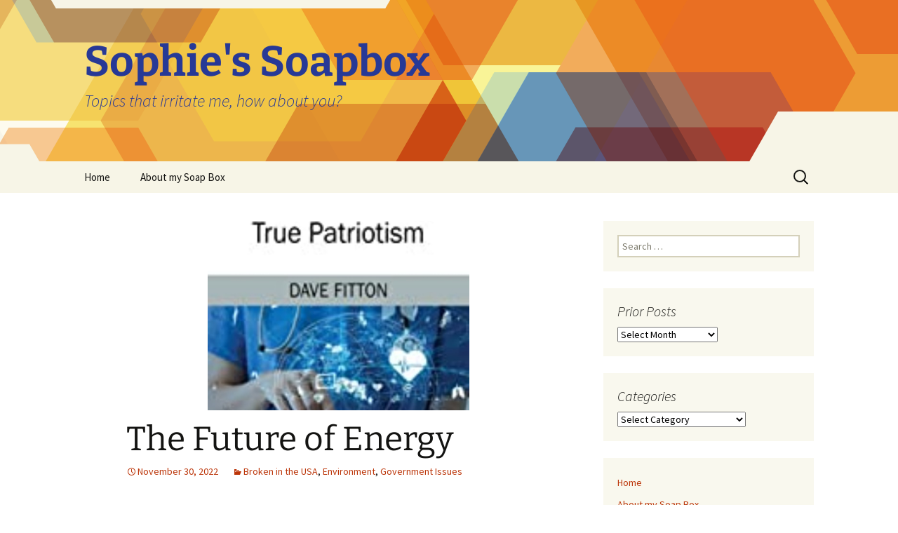

--- FILE ---
content_type: text/html; charset=UTF-8
request_url: https://www.sophiessoapbox.com/the-future-of-energy/
body_size: 10624
content:
<!DOCTYPE html>
<html lang="en-US">
<head>
	<meta charset="UTF-8">
	<meta name="viewport" content="width=device-width, initial-scale=1.0">
	<title>The Future of Energy | Sophie&#039;s Soapbox</title>
	<link rel="profile" href="https://gmpg.org/xfn/11">
	<link rel="pingback" href="https://www.sophiessoapbox.com/xmlrpc.php">
	<meta name='robots' content='max-image-preview:large' />
	<style>img:is([sizes="auto" i], [sizes^="auto," i]) { contain-intrinsic-size: 3000px 1500px }</style>
	<link rel="alternate" type="application/rss+xml" title="Sophie&#039;s Soapbox &raquo; Feed" href="https://www.sophiessoapbox.com/feed/" />
<link rel="alternate" type="application/rss+xml" title="Sophie&#039;s Soapbox &raquo; Comments Feed" href="https://www.sophiessoapbox.com/comments/feed/" />
<script>
window._wpemojiSettings = {"baseUrl":"https:\/\/s.w.org\/images\/core\/emoji\/16.0.1\/72x72\/","ext":".png","svgUrl":"https:\/\/s.w.org\/images\/core\/emoji\/16.0.1\/svg\/","svgExt":".svg","source":{"concatemoji":"https:\/\/www.sophiessoapbox.com\/wp-includes\/js\/wp-emoji-release.min.js?ver=9608145ad1d45ba1a1ebd4ec5df7828e"}};
/*! This file is auto-generated */
!function(s,n){var o,i,e;function c(e){try{var t={supportTests:e,timestamp:(new Date).valueOf()};sessionStorage.setItem(o,JSON.stringify(t))}catch(e){}}function p(e,t,n){e.clearRect(0,0,e.canvas.width,e.canvas.height),e.fillText(t,0,0);var t=new Uint32Array(e.getImageData(0,0,e.canvas.width,e.canvas.height).data),a=(e.clearRect(0,0,e.canvas.width,e.canvas.height),e.fillText(n,0,0),new Uint32Array(e.getImageData(0,0,e.canvas.width,e.canvas.height).data));return t.every(function(e,t){return e===a[t]})}function u(e,t){e.clearRect(0,0,e.canvas.width,e.canvas.height),e.fillText(t,0,0);for(var n=e.getImageData(16,16,1,1),a=0;a<n.data.length;a++)if(0!==n.data[a])return!1;return!0}function f(e,t,n,a){switch(t){case"flag":return n(e,"\ud83c\udff3\ufe0f\u200d\u26a7\ufe0f","\ud83c\udff3\ufe0f\u200b\u26a7\ufe0f")?!1:!n(e,"\ud83c\udde8\ud83c\uddf6","\ud83c\udde8\u200b\ud83c\uddf6")&&!n(e,"\ud83c\udff4\udb40\udc67\udb40\udc62\udb40\udc65\udb40\udc6e\udb40\udc67\udb40\udc7f","\ud83c\udff4\u200b\udb40\udc67\u200b\udb40\udc62\u200b\udb40\udc65\u200b\udb40\udc6e\u200b\udb40\udc67\u200b\udb40\udc7f");case"emoji":return!a(e,"\ud83e\udedf")}return!1}function g(e,t,n,a){var r="undefined"!=typeof WorkerGlobalScope&&self instanceof WorkerGlobalScope?new OffscreenCanvas(300,150):s.createElement("canvas"),o=r.getContext("2d",{willReadFrequently:!0}),i=(o.textBaseline="top",o.font="600 32px Arial",{});return e.forEach(function(e){i[e]=t(o,e,n,a)}),i}function t(e){var t=s.createElement("script");t.src=e,t.defer=!0,s.head.appendChild(t)}"undefined"!=typeof Promise&&(o="wpEmojiSettingsSupports",i=["flag","emoji"],n.supports={everything:!0,everythingExceptFlag:!0},e=new Promise(function(e){s.addEventListener("DOMContentLoaded",e,{once:!0})}),new Promise(function(t){var n=function(){try{var e=JSON.parse(sessionStorage.getItem(o));if("object"==typeof e&&"number"==typeof e.timestamp&&(new Date).valueOf()<e.timestamp+604800&&"object"==typeof e.supportTests)return e.supportTests}catch(e){}return null}();if(!n){if("undefined"!=typeof Worker&&"undefined"!=typeof OffscreenCanvas&&"undefined"!=typeof URL&&URL.createObjectURL&&"undefined"!=typeof Blob)try{var e="postMessage("+g.toString()+"("+[JSON.stringify(i),f.toString(),p.toString(),u.toString()].join(",")+"));",a=new Blob([e],{type:"text/javascript"}),r=new Worker(URL.createObjectURL(a),{name:"wpTestEmojiSupports"});return void(r.onmessage=function(e){c(n=e.data),r.terminate(),t(n)})}catch(e){}c(n=g(i,f,p,u))}t(n)}).then(function(e){for(var t in e)n.supports[t]=e[t],n.supports.everything=n.supports.everything&&n.supports[t],"flag"!==t&&(n.supports.everythingExceptFlag=n.supports.everythingExceptFlag&&n.supports[t]);n.supports.everythingExceptFlag=n.supports.everythingExceptFlag&&!n.supports.flag,n.DOMReady=!1,n.readyCallback=function(){n.DOMReady=!0}}).then(function(){return e}).then(function(){var e;n.supports.everything||(n.readyCallback(),(e=n.source||{}).concatemoji?t(e.concatemoji):e.wpemoji&&e.twemoji&&(t(e.twemoji),t(e.wpemoji)))}))}((window,document),window._wpemojiSettings);
</script>
<style id='wp-emoji-styles-inline-css'>

	img.wp-smiley, img.emoji {
		display: inline !important;
		border: none !important;
		box-shadow: none !important;
		height: 1em !important;
		width: 1em !important;
		margin: 0 0.07em !important;
		vertical-align: -0.1em !important;
		background: none !important;
		padding: 0 !important;
	}
</style>
<link rel='stylesheet' id='wp-block-library-css' href='https://www.sophiessoapbox.com/wp-includes/css/dist/block-library/style.min.css?ver=9608145ad1d45ba1a1ebd4ec5df7828e' media='all' />
<style id='wp-block-library-theme-inline-css'>
.wp-block-audio :where(figcaption){color:#555;font-size:13px;text-align:center}.is-dark-theme .wp-block-audio :where(figcaption){color:#ffffffa6}.wp-block-audio{margin:0 0 1em}.wp-block-code{border:1px solid #ccc;border-radius:4px;font-family:Menlo,Consolas,monaco,monospace;padding:.8em 1em}.wp-block-embed :where(figcaption){color:#555;font-size:13px;text-align:center}.is-dark-theme .wp-block-embed :where(figcaption){color:#ffffffa6}.wp-block-embed{margin:0 0 1em}.blocks-gallery-caption{color:#555;font-size:13px;text-align:center}.is-dark-theme .blocks-gallery-caption{color:#ffffffa6}:root :where(.wp-block-image figcaption){color:#555;font-size:13px;text-align:center}.is-dark-theme :root :where(.wp-block-image figcaption){color:#ffffffa6}.wp-block-image{margin:0 0 1em}.wp-block-pullquote{border-bottom:4px solid;border-top:4px solid;color:currentColor;margin-bottom:1.75em}.wp-block-pullquote cite,.wp-block-pullquote footer,.wp-block-pullquote__citation{color:currentColor;font-size:.8125em;font-style:normal;text-transform:uppercase}.wp-block-quote{border-left:.25em solid;margin:0 0 1.75em;padding-left:1em}.wp-block-quote cite,.wp-block-quote footer{color:currentColor;font-size:.8125em;font-style:normal;position:relative}.wp-block-quote:where(.has-text-align-right){border-left:none;border-right:.25em solid;padding-left:0;padding-right:1em}.wp-block-quote:where(.has-text-align-center){border:none;padding-left:0}.wp-block-quote.is-large,.wp-block-quote.is-style-large,.wp-block-quote:where(.is-style-plain){border:none}.wp-block-search .wp-block-search__label{font-weight:700}.wp-block-search__button{border:1px solid #ccc;padding:.375em .625em}:where(.wp-block-group.has-background){padding:1.25em 2.375em}.wp-block-separator.has-css-opacity{opacity:.4}.wp-block-separator{border:none;border-bottom:2px solid;margin-left:auto;margin-right:auto}.wp-block-separator.has-alpha-channel-opacity{opacity:1}.wp-block-separator:not(.is-style-wide):not(.is-style-dots){width:100px}.wp-block-separator.has-background:not(.is-style-dots){border-bottom:none;height:1px}.wp-block-separator.has-background:not(.is-style-wide):not(.is-style-dots){height:2px}.wp-block-table{margin:0 0 1em}.wp-block-table td,.wp-block-table th{word-break:normal}.wp-block-table :where(figcaption){color:#555;font-size:13px;text-align:center}.is-dark-theme .wp-block-table :where(figcaption){color:#ffffffa6}.wp-block-video :where(figcaption){color:#555;font-size:13px;text-align:center}.is-dark-theme .wp-block-video :where(figcaption){color:#ffffffa6}.wp-block-video{margin:0 0 1em}:root :where(.wp-block-template-part.has-background){margin-bottom:0;margin-top:0;padding:1.25em 2.375em}
</style>
<style id='classic-theme-styles-inline-css'>
/*! This file is auto-generated */
.wp-block-button__link{color:#fff;background-color:#32373c;border-radius:9999px;box-shadow:none;text-decoration:none;padding:calc(.667em + 2px) calc(1.333em + 2px);font-size:1.125em}.wp-block-file__button{background:#32373c;color:#fff;text-decoration:none}
</style>
<style id='global-styles-inline-css'>
:root{--wp--preset--aspect-ratio--square: 1;--wp--preset--aspect-ratio--4-3: 4/3;--wp--preset--aspect-ratio--3-4: 3/4;--wp--preset--aspect-ratio--3-2: 3/2;--wp--preset--aspect-ratio--2-3: 2/3;--wp--preset--aspect-ratio--16-9: 16/9;--wp--preset--aspect-ratio--9-16: 9/16;--wp--preset--color--black: #000000;--wp--preset--color--cyan-bluish-gray: #abb8c3;--wp--preset--color--white: #fff;--wp--preset--color--pale-pink: #f78da7;--wp--preset--color--vivid-red: #cf2e2e;--wp--preset--color--luminous-vivid-orange: #ff6900;--wp--preset--color--luminous-vivid-amber: #fcb900;--wp--preset--color--light-green-cyan: #7bdcb5;--wp--preset--color--vivid-green-cyan: #00d084;--wp--preset--color--pale-cyan-blue: #8ed1fc;--wp--preset--color--vivid-cyan-blue: #0693e3;--wp--preset--color--vivid-purple: #9b51e0;--wp--preset--color--dark-gray: #141412;--wp--preset--color--red: #bc360a;--wp--preset--color--medium-orange: #db572f;--wp--preset--color--light-orange: #ea9629;--wp--preset--color--yellow: #fbca3c;--wp--preset--color--dark-brown: #220e10;--wp--preset--color--medium-brown: #722d19;--wp--preset--color--light-brown: #eadaa6;--wp--preset--color--beige: #e8e5ce;--wp--preset--color--off-white: #f7f5e7;--wp--preset--gradient--vivid-cyan-blue-to-vivid-purple: linear-gradient(135deg,rgba(6,147,227,1) 0%,rgb(155,81,224) 100%);--wp--preset--gradient--light-green-cyan-to-vivid-green-cyan: linear-gradient(135deg,rgb(122,220,180) 0%,rgb(0,208,130) 100%);--wp--preset--gradient--luminous-vivid-amber-to-luminous-vivid-orange: linear-gradient(135deg,rgba(252,185,0,1) 0%,rgba(255,105,0,1) 100%);--wp--preset--gradient--luminous-vivid-orange-to-vivid-red: linear-gradient(135deg,rgba(255,105,0,1) 0%,rgb(207,46,46) 100%);--wp--preset--gradient--very-light-gray-to-cyan-bluish-gray: linear-gradient(135deg,rgb(238,238,238) 0%,rgb(169,184,195) 100%);--wp--preset--gradient--cool-to-warm-spectrum: linear-gradient(135deg,rgb(74,234,220) 0%,rgb(151,120,209) 20%,rgb(207,42,186) 40%,rgb(238,44,130) 60%,rgb(251,105,98) 80%,rgb(254,248,76) 100%);--wp--preset--gradient--blush-light-purple: linear-gradient(135deg,rgb(255,206,236) 0%,rgb(152,150,240) 100%);--wp--preset--gradient--blush-bordeaux: linear-gradient(135deg,rgb(254,205,165) 0%,rgb(254,45,45) 50%,rgb(107,0,62) 100%);--wp--preset--gradient--luminous-dusk: linear-gradient(135deg,rgb(255,203,112) 0%,rgb(199,81,192) 50%,rgb(65,88,208) 100%);--wp--preset--gradient--pale-ocean: linear-gradient(135deg,rgb(255,245,203) 0%,rgb(182,227,212) 50%,rgb(51,167,181) 100%);--wp--preset--gradient--electric-grass: linear-gradient(135deg,rgb(202,248,128) 0%,rgb(113,206,126) 100%);--wp--preset--gradient--midnight: linear-gradient(135deg,rgb(2,3,129) 0%,rgb(40,116,252) 100%);--wp--preset--gradient--autumn-brown: linear-gradient(135deg, rgba(226,45,15,1) 0%, rgba(158,25,13,1) 100%);--wp--preset--gradient--sunset-yellow: linear-gradient(135deg, rgba(233,139,41,1) 0%, rgba(238,179,95,1) 100%);--wp--preset--gradient--light-sky: linear-gradient(135deg,rgba(228,228,228,1.0) 0%,rgba(208,225,252,1.0) 100%);--wp--preset--gradient--dark-sky: linear-gradient(135deg,rgba(0,0,0,1.0) 0%,rgba(56,61,69,1.0) 100%);--wp--preset--font-size--small: 13px;--wp--preset--font-size--medium: 20px;--wp--preset--font-size--large: 36px;--wp--preset--font-size--x-large: 42px;--wp--preset--spacing--20: 0.44rem;--wp--preset--spacing--30: 0.67rem;--wp--preset--spacing--40: 1rem;--wp--preset--spacing--50: 1.5rem;--wp--preset--spacing--60: 2.25rem;--wp--preset--spacing--70: 3.38rem;--wp--preset--spacing--80: 5.06rem;--wp--preset--shadow--natural: 6px 6px 9px rgba(0, 0, 0, 0.2);--wp--preset--shadow--deep: 12px 12px 50px rgba(0, 0, 0, 0.4);--wp--preset--shadow--sharp: 6px 6px 0px rgba(0, 0, 0, 0.2);--wp--preset--shadow--outlined: 6px 6px 0px -3px rgba(255, 255, 255, 1), 6px 6px rgba(0, 0, 0, 1);--wp--preset--shadow--crisp: 6px 6px 0px rgba(0, 0, 0, 1);}:where(.is-layout-flex){gap: 0.5em;}:where(.is-layout-grid){gap: 0.5em;}body .is-layout-flex{display: flex;}.is-layout-flex{flex-wrap: wrap;align-items: center;}.is-layout-flex > :is(*, div){margin: 0;}body .is-layout-grid{display: grid;}.is-layout-grid > :is(*, div){margin: 0;}:where(.wp-block-columns.is-layout-flex){gap: 2em;}:where(.wp-block-columns.is-layout-grid){gap: 2em;}:where(.wp-block-post-template.is-layout-flex){gap: 1.25em;}:where(.wp-block-post-template.is-layout-grid){gap: 1.25em;}.has-black-color{color: var(--wp--preset--color--black) !important;}.has-cyan-bluish-gray-color{color: var(--wp--preset--color--cyan-bluish-gray) !important;}.has-white-color{color: var(--wp--preset--color--white) !important;}.has-pale-pink-color{color: var(--wp--preset--color--pale-pink) !important;}.has-vivid-red-color{color: var(--wp--preset--color--vivid-red) !important;}.has-luminous-vivid-orange-color{color: var(--wp--preset--color--luminous-vivid-orange) !important;}.has-luminous-vivid-amber-color{color: var(--wp--preset--color--luminous-vivid-amber) !important;}.has-light-green-cyan-color{color: var(--wp--preset--color--light-green-cyan) !important;}.has-vivid-green-cyan-color{color: var(--wp--preset--color--vivid-green-cyan) !important;}.has-pale-cyan-blue-color{color: var(--wp--preset--color--pale-cyan-blue) !important;}.has-vivid-cyan-blue-color{color: var(--wp--preset--color--vivid-cyan-blue) !important;}.has-vivid-purple-color{color: var(--wp--preset--color--vivid-purple) !important;}.has-black-background-color{background-color: var(--wp--preset--color--black) !important;}.has-cyan-bluish-gray-background-color{background-color: var(--wp--preset--color--cyan-bluish-gray) !important;}.has-white-background-color{background-color: var(--wp--preset--color--white) !important;}.has-pale-pink-background-color{background-color: var(--wp--preset--color--pale-pink) !important;}.has-vivid-red-background-color{background-color: var(--wp--preset--color--vivid-red) !important;}.has-luminous-vivid-orange-background-color{background-color: var(--wp--preset--color--luminous-vivid-orange) !important;}.has-luminous-vivid-amber-background-color{background-color: var(--wp--preset--color--luminous-vivid-amber) !important;}.has-light-green-cyan-background-color{background-color: var(--wp--preset--color--light-green-cyan) !important;}.has-vivid-green-cyan-background-color{background-color: var(--wp--preset--color--vivid-green-cyan) !important;}.has-pale-cyan-blue-background-color{background-color: var(--wp--preset--color--pale-cyan-blue) !important;}.has-vivid-cyan-blue-background-color{background-color: var(--wp--preset--color--vivid-cyan-blue) !important;}.has-vivid-purple-background-color{background-color: var(--wp--preset--color--vivid-purple) !important;}.has-black-border-color{border-color: var(--wp--preset--color--black) !important;}.has-cyan-bluish-gray-border-color{border-color: var(--wp--preset--color--cyan-bluish-gray) !important;}.has-white-border-color{border-color: var(--wp--preset--color--white) !important;}.has-pale-pink-border-color{border-color: var(--wp--preset--color--pale-pink) !important;}.has-vivid-red-border-color{border-color: var(--wp--preset--color--vivid-red) !important;}.has-luminous-vivid-orange-border-color{border-color: var(--wp--preset--color--luminous-vivid-orange) !important;}.has-luminous-vivid-amber-border-color{border-color: var(--wp--preset--color--luminous-vivid-amber) !important;}.has-light-green-cyan-border-color{border-color: var(--wp--preset--color--light-green-cyan) !important;}.has-vivid-green-cyan-border-color{border-color: var(--wp--preset--color--vivid-green-cyan) !important;}.has-pale-cyan-blue-border-color{border-color: var(--wp--preset--color--pale-cyan-blue) !important;}.has-vivid-cyan-blue-border-color{border-color: var(--wp--preset--color--vivid-cyan-blue) !important;}.has-vivid-purple-border-color{border-color: var(--wp--preset--color--vivid-purple) !important;}.has-vivid-cyan-blue-to-vivid-purple-gradient-background{background: var(--wp--preset--gradient--vivid-cyan-blue-to-vivid-purple) !important;}.has-light-green-cyan-to-vivid-green-cyan-gradient-background{background: var(--wp--preset--gradient--light-green-cyan-to-vivid-green-cyan) !important;}.has-luminous-vivid-amber-to-luminous-vivid-orange-gradient-background{background: var(--wp--preset--gradient--luminous-vivid-amber-to-luminous-vivid-orange) !important;}.has-luminous-vivid-orange-to-vivid-red-gradient-background{background: var(--wp--preset--gradient--luminous-vivid-orange-to-vivid-red) !important;}.has-very-light-gray-to-cyan-bluish-gray-gradient-background{background: var(--wp--preset--gradient--very-light-gray-to-cyan-bluish-gray) !important;}.has-cool-to-warm-spectrum-gradient-background{background: var(--wp--preset--gradient--cool-to-warm-spectrum) !important;}.has-blush-light-purple-gradient-background{background: var(--wp--preset--gradient--blush-light-purple) !important;}.has-blush-bordeaux-gradient-background{background: var(--wp--preset--gradient--blush-bordeaux) !important;}.has-luminous-dusk-gradient-background{background: var(--wp--preset--gradient--luminous-dusk) !important;}.has-pale-ocean-gradient-background{background: var(--wp--preset--gradient--pale-ocean) !important;}.has-electric-grass-gradient-background{background: var(--wp--preset--gradient--electric-grass) !important;}.has-midnight-gradient-background{background: var(--wp--preset--gradient--midnight) !important;}.has-small-font-size{font-size: var(--wp--preset--font-size--small) !important;}.has-medium-font-size{font-size: var(--wp--preset--font-size--medium) !important;}.has-large-font-size{font-size: var(--wp--preset--font-size--large) !important;}.has-x-large-font-size{font-size: var(--wp--preset--font-size--x-large) !important;}
:where(.wp-block-post-template.is-layout-flex){gap: 1.25em;}:where(.wp-block-post-template.is-layout-grid){gap: 1.25em;}
:where(.wp-block-columns.is-layout-flex){gap: 2em;}:where(.wp-block-columns.is-layout-grid){gap: 2em;}
:root :where(.wp-block-pullquote){font-size: 1.5em;line-height: 1.6;}
</style>
<link rel='stylesheet' id='wp-email-sub-style-css' href='https://www.sophiessoapbox.com/wp-content/plugins/wp-feedburner-email-subscriber/style.css?ver=1.0' media='all' />
<link rel='stylesheet' id='twentythirteen-fonts-css' href='https://www.sophiessoapbox.com/wp-content/themes/twentythirteen/fonts/source-sans-pro-plus-bitter.css?ver=20230328' media='all' />
<link rel='stylesheet' id='genericons-css' href='https://www.sophiessoapbox.com/wp-content/themes/twentythirteen/genericons/genericons.css?ver=3.0.3' media='all' />
<link rel='stylesheet' id='twentythirteen-style-css' href='https://www.sophiessoapbox.com/wp-content/themes/twentythirteen/style.css?ver=20250415' media='all' />
<link rel='stylesheet' id='twentythirteen-block-style-css' href='https://www.sophiessoapbox.com/wp-content/themes/twentythirteen/css/blocks.css?ver=20240520' media='all' />
<script src="https://www.sophiessoapbox.com/wp-includes/js/jquery/jquery.min.js?ver=3.7.1" id="jquery-core-js"></script>
<script src="https://www.sophiessoapbox.com/wp-includes/js/jquery/jquery-migrate.min.js?ver=3.4.1" id="jquery-migrate-js"></script>
<script src="https://www.sophiessoapbox.com/wp-content/themes/twentythirteen/js/functions.js?ver=20230526" id="twentythirteen-script-js" defer data-wp-strategy="defer"></script>
<link rel="https://api.w.org/" href="https://www.sophiessoapbox.com/wp-json/" /><link rel="alternate" title="JSON" type="application/json" href="https://www.sophiessoapbox.com/wp-json/wp/v2/posts/1650" /><link rel="EditURI" type="application/rsd+xml" title="RSD" href="https://www.sophiessoapbox.com/xmlrpc.php?rsd" />
<link rel="canonical" href="https://www.sophiessoapbox.com/the-future-of-energy/" />
<link rel="alternate" title="oEmbed (JSON)" type="application/json+oembed" href="https://www.sophiessoapbox.com/wp-json/oembed/1.0/embed?url=https%3A%2F%2Fwww.sophiessoapbox.com%2Fthe-future-of-energy%2F" />
<link rel="alternate" title="oEmbed (XML)" type="text/xml+oembed" href="https://www.sophiessoapbox.com/wp-json/oembed/1.0/embed?url=https%3A%2F%2Fwww.sophiessoapbox.com%2Fthe-future-of-energy%2F&#038;format=xml" />
	<style type="text/css" id="twentythirteen-header-css">
		.site-header {
		background: url(https://www.sophiessoapbox.com/wp-content/themes/twentythirteen/images/headers/star.png) no-repeat scroll top;
		background-size: 1600px auto;
	}
	@media (max-width: 767px) {
		.site-header {
			background-size: 768px auto;
		}
	}
	@media (max-width: 359px) {
		.site-header {
			background-size: 360px auto;
		}
	}
				.site-title,
		.site-description {
			color: #273996;
		}
		</style>
	</head>

<body data-rsssl=1 class="wp-singular post-template-default single single-post postid-1650 single-format-standard wp-embed-responsive wp-theme-twentythirteen single-author sidebar">
		<div id="page" class="hfeed site">
		<a class="screen-reader-text skip-link" href="#content">
			Skip to content		</a>
		<header id="masthead" class="site-header">
					<a class="home-link" href="https://www.sophiessoapbox.com/" rel="home" >
				<h1 class="site-title">Sophie&#039;s Soapbox</h1>
				<h2 class="site-description">Topics that irritate me, how about you?</h2>
			</a>

			<div id="navbar" class="navbar">
				<nav id="site-navigation" class="navigation main-navigation">
					<button class="menu-toggle">Menu</button>
					<div class="menu-menu-1-container"><ul id="primary-menu" class="nav-menu"><li id="menu-item-63" class="menu-item menu-item-type-custom menu-item-object-custom menu-item-home menu-item-63"><a href="https://www.sophiessoapbox.com/">Home</a></li>
<li id="menu-item-19" class="menu-item menu-item-type-post_type menu-item-object-page menu-item-has-children menu-item-19"><a href="https://www.sophiessoapbox.com/about-my-soap-box/">About my Soap Box</a>
<ul class="sub-menu">
	<li id="menu-item-108" class="menu-item menu-item-type-post_type menu-item-object-page menu-item-108"><a href="https://www.sophiessoapbox.com/about-my-soap-box/about-this-blogger/">About this blogger</a></li>
</ul>
</li>
</ul></div>					<form role="search" method="get" class="search-form" action="https://www.sophiessoapbox.com/">
				<label>
					<span class="screen-reader-text">Search for:</span>
					<input type="search" class="search-field" placeholder="Search &hellip;" value="" name="s" />
				</label>
				<input type="submit" class="search-submit" value="Search" />
			</form>				</nav><!-- #site-navigation -->
			</div><!-- #navbar -->
		</header><!-- #masthead -->

		<div id="main" class="site-main">

	<div id="primary" class="content-area">
		<div id="content" class="site-content" role="main">

			
				
<article id="post-1650" class="post-1650 post type-post status-publish format-standard has-post-thumbnail hentry category-broken-in-the-usa category-environment category-government-issues">
	<header class="entry-header">
				<div class="entry-thumbnail">
			<img width="373" height="270" src="https://www.sophiessoapbox.com/wp-content/uploads/2022/10/image-373x270.png" class="attachment-post-thumbnail size-post-thumbnail wp-post-image" alt="" decoding="async" fetchpriority="high" />		</div>
		
				<h1 class="entry-title">The Future of Energy</h1>
		
		<div class="entry-meta">
			<span class="date"><a href="https://www.sophiessoapbox.com/the-future-of-energy/" title="Permalink to The Future of Energy" rel="bookmark"><time class="entry-date" datetime="2022-11-30T07:06:00-06:00">November 30, 2022</time></a></span><span class="categories-links"><a href="https://www.sophiessoapbox.com/category/broken-in-the-usa/" rel="category tag">Broken in the USA</a>, <a href="https://www.sophiessoapbox.com/category/environment/" rel="category tag">Environment</a>, <a href="https://www.sophiessoapbox.com/category/government-issues/" rel="category tag">Government Issues</a></span><span class="author vcard"><a class="url fn n" href="https://www.sophiessoapbox.com/author/davef/" title="View all posts by Gofishing" rel="author">Gofishing</a></span>					</div><!-- .entry-meta -->
	</header><!-- .entry-header -->

		<div class="entry-content">
		
<p><strong>The Future of Energy</strong></p>



<p>There is no legitimate debate about the need for renewable energy sources. Available oil &amp; gas is not unlimited and all of the reliable studies state that the carbon emissions from this energy source are a significant contributor to global warming. Recent improvements in both wind and solar sources have driven the cost per KWH lower than even coal. The cost argument is no longer a factor. Over the next, several weeks will delve into this topic in more detail. </p>



<p>By way of preface, the following areas will be explored.</p>



<ul class="wp-block-list">
<li>Solar (increased efficiency and new types)</li>



<li>Wind (existing and new types)</li>



<li>Hydro (new technology)</li>



<li>Evs &amp; Electric motors</li>



<li>Fuel cells (Hydrogen)</li>



<li>Nuclear fusion</li>



<li>Batteries and potential solutions</li>
</ul>



<p>There appear to be many potential solutions to issues that hinder the move to sustainable energy. Just keep in mind that these solutions may be years or even decades down the road</p>



<p>To get started here a several links to articles regarding the low cost of renewables:</p>



<p>Credit Suisse Predicts Renewable Energy That Is “Too Cheap To Meter” By 2025 <a href="https://cleantechnica.com/2022/10/15/credit-suisse-predicts-renewable-energy-that-is-too-cheap-to-meter-by-2025/#:~:text=Credit%20Suisse%20says%20the%20Inflation,all%20tax%20and%20production%20credits">https://cleantechnica.com/2022/10/15/credit-suisse-predicts-renewable-energy-that-is-too-cheap-to-meter-by-2025/#:~:text=Credit%20Suisse%20says%20the%20Inflation,all%20tax%20and%20production%20credits</a></p>



<p>‘Cheapest energy in history’: Truss urged to U-turn on plans and slash bills for millions <a href="https://www.express.co.uk/news/science/1683518/energy-crisis-cheapest-electricity-history-solar-liz-truss-u-turn-slash-bills">https://www.express.co.uk/news/science/1683518/energy-crisis-cheapest-electricity-history-solar-liz-truss-u-turn-slash-bills</a></p>



<p>Here is how South Dakota gets most of its energy <a href="https://www.entrepreneur.com/business-news/this-is-how-south-dakota-gets-most-of-its-energy/438834">https://www.entrepreneur.com/business-news/this-is-how-south-dakota-gets-most-of-its-energy/438834</a></p>



<p>Plummeting renewable energy costs open a new way to bridge the political divide <a href="https://www.anthropocenemagazine.org/2022/09/plummeting-renewable-energy-costs-open-new-way-to-bridge-political-divide/">https://www.anthropocenemagazine.org/2022/09/plummeting-renewable-energy-costs-open-new-way-to-bridge-political-divide/</a></p>



<p>Energy transition: Here’s why the race to net zero is affordable <a href="https://www.weforum.org/agenda/2022/10/the-race-to-net-zero-is-affordable-heres-why/">https://www.weforum.org/agenda/2022/10/the-race-to-net-zero-is-affordable-heres-why/</a></p>



<p>Renewable energy contributes a record 68.7% of power to Australia’s main grid for brief period <a href="https://www.theguardian.com/australia-news/2022/oct/31/renewable-energy-contributes-record-687-of-power-to-australias-main-grid-for-brief-period#:~:text=Renewable%20energy%20generation%20hit%20a,18%2C882MW%2C%20from%20renewable%20sources">https://www.theguardian.com/australia-news/2022/oct/31/renewable-energy-contributes-record-687-of-power-to-australias-main-grid-for-brief-period#:~:text=Renewable%20energy%20generation%20hit%20a,18%2C882MW%2C%20from%20renewable%20sources</a>.</p>



<p>German automaker launches world’s first solar-powered vehicle – and it’s affordable enough for the average consumer <a href="https://www.the-sun.com/motors/6551452/affordable-solar-powered-vehicle-sono-sion/">https://www.the-sun.com/motors/6551452/affordable-solar-powered-vehicle-sono-sion/</a></p>



<p>The federal Inflation Reduction Act will allow Alliant Energy to fully own solar farms, reduce customer costs by $138 million <a href="https://news.yahoo.com/federal-inflation-reduction-act-allow-100637900.html?guccounter=1&amp;guce_referrer=aHR0cHM6Ly93d3cuZ29vZ2xlLmNvbS8&amp;guce_referrer_sig=AQAAAJGoN_3zPjiI8dWBbPcbdyPk-EzJBPeui47FXuLFfXzB99Ux7Mahyd6aP1Mm2xKEudmnxm0f0FGi6j-D2MOpXxz-adAVBgStLAbtXYXnJBye3H_Q7AjYTRKM9KFunb14skOIqsnfJGVbObXfMHrZ4H3hOAoWjhGmxEMxkZWsV2Zo">https://news.yahoo.com/federal-inflation-reduction-act-allow-100637900.html?guccounter=1&amp;guce_referrer=aHR0cHM6Ly93d3cuZ29vZ2xlLmNvbS8&amp;guce_referrer_sig=AQAAAJGoN_3zPjiI8dWBbPcbdyPk-EzJBPeui47FXuLFfXzB99Ux7Mahyd6aP1Mm2xKEudmnxm0f0FGi6j-D2MOpXxz-adAVBgStLAbtXYXnJBye3H_Q7AjYTRKM9KFunb14skOIqsnfJGVbObXfMHrZ4H3hOAoWjhGmxEMxkZWsV2Zo</a></p>



<p>The first all-electric community powered by a solar and battery microgrid launches in California <a href="https://biz.crast.net/first-full-fledged-electric-community-powered-by-solar-and-battery-microgrid-launches-in-california/">https://biz.crast.net/first-full-fledged-electric-community-powered-by-solar-and-battery-microgrid-launches-in-california/</a></p>



<p>Natural Gas Power Plants Begin Their Inevitable Decline <a href="https://www.thestreet.com/investing/natural-gas-power-plants-begin-their-inevitable-decline">https://www.thestreet.com/investing/natural-gas-power-plants-begin-their-inevitable-decline</a></p>



<p>A quarter of US coal-fired power will retire by end of 2029 – and gas may have peaked <a href="https://electrek.co/2022/11/07/us-coal-fired-power-retire-end-of-2029-gas-peak/">https://electrek.co/2022/11/07/us-coal-fired-power-retire-end-of-2029-gas-peak/</a></p>



<p>This Is How South Dakota Gets Most of Its Energy <a href="https://www.entrepreneur.com/business-news/this-is-how-south-dakota-gets-most-of-its-energy/438834">https://www.entrepreneur.com/business-news/this-is-how-south-dakota-gets-most-of-its-energy/438834</a></p>



<p>This company combines solar and wind power in one renewable energy generation system <a href="https://interestingengineering.com/innovation/solar-wind-power-renewable-energy-system">https://interestingengineering.com/innovation/solar-wind-power-renewable-energy-system</a></p>



<p>MIT researchers advance cooling technology that does not use electricity <a href="https://bgr.com/science/mit-researchers-invented-cooling-tech-that-doesnt-need-electricity/">https://bgr.com/science/mit-researchers-invented-cooling-tech-that-doesnt-need-electricity/</a></p>
	</div><!-- .entry-content -->
	
	<footer class="entry-meta">
		
			</footer><!-- .entry-meta -->
</article><!-- #post -->
						<nav class="navigation post-navigation">
		<h1 class="screen-reader-text">
			Post navigation		</h1>
		<div class="nav-links">

			<a href="https://www.sophiessoapbox.com/1652-2/" rel="prev"><span class="meta-nav">&larr;</span> <strong>Renewable Energy – Solar</strong></a>			<a href="https://www.sophiessoapbox.com/renewable-energy-wind/" rel="next"><strong>Renewable Energy- Wind</strong> <span class="meta-nav">&rarr;</span></a>
		</div><!-- .nav-links -->
	</nav><!-- .navigation -->
						
<div id="comments" class="comments-area">

	
	
</div><!-- #comments -->

			
		</div><!-- #content -->
	</div><!-- #primary -->

	<div id="tertiary" class="sidebar-container" role="complementary">
		<div class="sidebar-inner">
			<div class="widget-area">
				<aside id="search-2" class="widget widget_search"><form role="search" method="get" class="search-form" action="https://www.sophiessoapbox.com/">
				<label>
					<span class="screen-reader-text">Search for:</span>
					<input type="search" class="search-field" placeholder="Search &hellip;" value="" name="s" />
				</label>
				<input type="submit" class="search-submit" value="Search" />
			</form></aside><aside id="archives-2" class="widget widget_archive"><h3 class="widget-title">Prior Posts</h3>		<label class="screen-reader-text" for="archives-dropdown-2">Prior Posts</label>
		<select id="archives-dropdown-2" name="archive-dropdown">
			
			<option value="">Select Month</option>
				<option value='https://www.sophiessoapbox.com/2025/11/'> November 2025 &nbsp;(1)</option>
	<option value='https://www.sophiessoapbox.com/2025/10/'> October 2025 &nbsp;(4)</option>
	<option value='https://www.sophiessoapbox.com/2025/09/'> September 2025 &nbsp;(5)</option>
	<option value='https://www.sophiessoapbox.com/2025/08/'> August 2025 &nbsp;(5)</option>
	<option value='https://www.sophiessoapbox.com/2025/07/'> July 2025 &nbsp;(4)</option>
	<option value='https://www.sophiessoapbox.com/2025/06/'> June 2025 &nbsp;(4)</option>
	<option value='https://www.sophiessoapbox.com/2025/05/'> May 2025 &nbsp;(5)</option>
	<option value='https://www.sophiessoapbox.com/2025/04/'> April 2025 &nbsp;(4)</option>
	<option value='https://www.sophiessoapbox.com/2025/03/'> March 2025 &nbsp;(5)</option>
	<option value='https://www.sophiessoapbox.com/2025/02/'> February 2025 &nbsp;(4)</option>
	<option value='https://www.sophiessoapbox.com/2025/01/'> January 2025 &nbsp;(4)</option>
	<option value='https://www.sophiessoapbox.com/2024/12/'> December 2024 &nbsp;(4)</option>
	<option value='https://www.sophiessoapbox.com/2024/11/'> November 2024 &nbsp;(4)</option>
	<option value='https://www.sophiessoapbox.com/2024/10/'> October 2024 &nbsp;(4)</option>
	<option value='https://www.sophiessoapbox.com/2024/09/'> September 2024 &nbsp;(4)</option>
	<option value='https://www.sophiessoapbox.com/2024/08/'> August 2024 &nbsp;(5)</option>
	<option value='https://www.sophiessoapbox.com/2024/07/'> July 2024 &nbsp;(5)</option>
	<option value='https://www.sophiessoapbox.com/2024/06/'> June 2024 &nbsp;(5)</option>
	<option value='https://www.sophiessoapbox.com/2024/05/'> May 2024 &nbsp;(4)</option>
	<option value='https://www.sophiessoapbox.com/2024/04/'> April 2024 &nbsp;(4)</option>
	<option value='https://www.sophiessoapbox.com/2024/03/'> March 2024 &nbsp;(5)</option>
	<option value='https://www.sophiessoapbox.com/2024/02/'> February 2024 &nbsp;(4)</option>
	<option value='https://www.sophiessoapbox.com/2024/01/'> January 2024 &nbsp;(4)</option>
	<option value='https://www.sophiessoapbox.com/2023/12/'> December 2023 &nbsp;(5)</option>
	<option value='https://www.sophiessoapbox.com/2023/11/'> November 2023 &nbsp;(4)</option>
	<option value='https://www.sophiessoapbox.com/2023/10/'> October 2023 &nbsp;(4)</option>
	<option value='https://www.sophiessoapbox.com/2023/09/'> September 2023 &nbsp;(5)</option>
	<option value='https://www.sophiessoapbox.com/2023/08/'> August 2023 &nbsp;(4)</option>
	<option value='https://www.sophiessoapbox.com/2023/07/'> July 2023 &nbsp;(5)</option>
	<option value='https://www.sophiessoapbox.com/2023/06/'> June 2023 &nbsp;(4)</option>
	<option value='https://www.sophiessoapbox.com/2023/05/'> May 2023 &nbsp;(4)</option>
	<option value='https://www.sophiessoapbox.com/2023/04/'> April 2023 &nbsp;(6)</option>
	<option value='https://www.sophiessoapbox.com/2023/03/'> March 2023 &nbsp;(4)</option>
	<option value='https://www.sophiessoapbox.com/2023/02/'> February 2023 &nbsp;(4)</option>
	<option value='https://www.sophiessoapbox.com/2023/01/'> January 2023 &nbsp;(4)</option>
	<option value='https://www.sophiessoapbox.com/2022/12/'> December 2022 &nbsp;(5)</option>
	<option value='https://www.sophiessoapbox.com/2022/11/'> November 2022 &nbsp;(4)</option>
	<option value='https://www.sophiessoapbox.com/2022/10/'> October 2022 &nbsp;(5)</option>
	<option value='https://www.sophiessoapbox.com/2022/09/'> September 2022 &nbsp;(4)</option>
	<option value='https://www.sophiessoapbox.com/2022/08/'> August 2022 &nbsp;(4)</option>
	<option value='https://www.sophiessoapbox.com/2022/07/'> July 2022 &nbsp;(5)</option>
	<option value='https://www.sophiessoapbox.com/2022/06/'> June 2022 &nbsp;(4)</option>
	<option value='https://www.sophiessoapbox.com/2022/05/'> May 2022 &nbsp;(4)</option>
	<option value='https://www.sophiessoapbox.com/2022/04/'> April 2022 &nbsp;(5)</option>
	<option value='https://www.sophiessoapbox.com/2022/03/'> March 2022 &nbsp;(4)</option>
	<option value='https://www.sophiessoapbox.com/2022/02/'> February 2022 &nbsp;(4)</option>
	<option value='https://www.sophiessoapbox.com/2022/01/'> January 2022 &nbsp;(5)</option>
	<option value='https://www.sophiessoapbox.com/2021/12/'> December 2021 &nbsp;(4)</option>
	<option value='https://www.sophiessoapbox.com/2021/11/'> November 2021 &nbsp;(1)</option>
	<option value='https://www.sophiessoapbox.com/2021/10/'> October 2021 &nbsp;(5)</option>
	<option value='https://www.sophiessoapbox.com/2021/09/'> September 2021 &nbsp;(4)</option>
	<option value='https://www.sophiessoapbox.com/2021/08/'> August 2021 &nbsp;(4)</option>
	<option value='https://www.sophiessoapbox.com/2021/07/'> July 2021 &nbsp;(5)</option>
	<option value='https://www.sophiessoapbox.com/2021/06/'> June 2021 &nbsp;(4)</option>
	<option value='https://www.sophiessoapbox.com/2021/05/'> May 2021 &nbsp;(5)</option>
	<option value='https://www.sophiessoapbox.com/2021/04/'> April 2021 &nbsp;(4)</option>
	<option value='https://www.sophiessoapbox.com/2021/03/'> March 2021 &nbsp;(4)</option>
	<option value='https://www.sophiessoapbox.com/2021/02/'> February 2021 &nbsp;(4)</option>
	<option value='https://www.sophiessoapbox.com/2021/01/'> January 2021 &nbsp;(5)</option>
	<option value='https://www.sophiessoapbox.com/2020/12/'> December 2020 &nbsp;(4)</option>
	<option value='https://www.sophiessoapbox.com/2020/11/'> November 2020 &nbsp;(4)</option>
	<option value='https://www.sophiessoapbox.com/2020/10/'> October 2020 &nbsp;(5)</option>
	<option value='https://www.sophiessoapbox.com/2020/09/'> September 2020 &nbsp;(4)</option>
	<option value='https://www.sophiessoapbox.com/2020/08/'> August 2020 &nbsp;(5)</option>
	<option value='https://www.sophiessoapbox.com/2020/07/'> July 2020 &nbsp;(4)</option>
	<option value='https://www.sophiessoapbox.com/2020/06/'> June 2020 &nbsp;(4)</option>
	<option value='https://www.sophiessoapbox.com/2020/05/'> May 2020 &nbsp;(5)</option>
	<option value='https://www.sophiessoapbox.com/2020/04/'> April 2020 &nbsp;(4)</option>
	<option value='https://www.sophiessoapbox.com/2020/03/'> March 2020 &nbsp;(4)</option>
	<option value='https://www.sophiessoapbox.com/2020/02/'> February 2020 &nbsp;(4)</option>
	<option value='https://www.sophiessoapbox.com/2020/01/'> January 2020 &nbsp;(4)</option>
	<option value='https://www.sophiessoapbox.com/2019/12/'> December 2019 &nbsp;(5)</option>
	<option value='https://www.sophiessoapbox.com/2019/11/'> November 2019 &nbsp;(5)</option>
	<option value='https://www.sophiessoapbox.com/2019/10/'> October 2019 &nbsp;(4)</option>
	<option value='https://www.sophiessoapbox.com/2019/09/'> September 2019 &nbsp;(4)</option>
	<option value='https://www.sophiessoapbox.com/2019/08/'> August 2019 &nbsp;(6)</option>
	<option value='https://www.sophiessoapbox.com/2019/07/'> July 2019 &nbsp;(4)</option>
	<option value='https://www.sophiessoapbox.com/2019/06/'> June 2019 &nbsp;(4)</option>
	<option value='https://www.sophiessoapbox.com/2019/05/'> May 2019 &nbsp;(4)</option>
	<option value='https://www.sophiessoapbox.com/2019/04/'> April 2019 &nbsp;(4)</option>
	<option value='https://www.sophiessoapbox.com/2019/03/'> March 2019 &nbsp;(5)</option>
	<option value='https://www.sophiessoapbox.com/2019/02/'> February 2019 &nbsp;(4)</option>
	<option value='https://www.sophiessoapbox.com/2019/01/'> January 2019 &nbsp;(5)</option>
	<option value='https://www.sophiessoapbox.com/2018/12/'> December 2018 &nbsp;(5)</option>
	<option value='https://www.sophiessoapbox.com/2018/11/'> November 2018 &nbsp;(4)</option>
	<option value='https://www.sophiessoapbox.com/2018/10/'> October 2018 &nbsp;(4)</option>
	<option value='https://www.sophiessoapbox.com/2018/09/'> September 2018 &nbsp;(5)</option>
	<option value='https://www.sophiessoapbox.com/2018/08/'> August 2018 &nbsp;(4)</option>
	<option value='https://www.sophiessoapbox.com/2018/07/'> July 2018 &nbsp;(4)</option>
	<option value='https://www.sophiessoapbox.com/2018/06/'> June 2018 &nbsp;(5)</option>
	<option value='https://www.sophiessoapbox.com/2018/05/'> May 2018 &nbsp;(4)</option>
	<option value='https://www.sophiessoapbox.com/2018/04/'> April 2018 &nbsp;(4)</option>
	<option value='https://www.sophiessoapbox.com/2018/03/'> March 2018 &nbsp;(5)</option>
	<option value='https://www.sophiessoapbox.com/2018/02/'> February 2018 &nbsp;(4)</option>
	<option value='https://www.sophiessoapbox.com/2018/01/'> January 2018 &nbsp;(4)</option>
	<option value='https://www.sophiessoapbox.com/2017/12/'> December 2017 &nbsp;(5)</option>
	<option value='https://www.sophiessoapbox.com/2017/11/'> November 2017 &nbsp;(4)</option>
	<option value='https://www.sophiessoapbox.com/2017/10/'> October 2017 &nbsp;(4)</option>
	<option value='https://www.sophiessoapbox.com/2017/09/'> September 2017 &nbsp;(5)</option>
	<option value='https://www.sophiessoapbox.com/2017/08/'> August 2017 &nbsp;(4)</option>
	<option value='https://www.sophiessoapbox.com/2017/07/'> July 2017 &nbsp;(5)</option>
	<option value='https://www.sophiessoapbox.com/2017/06/'> June 2017 &nbsp;(4)</option>
	<option value='https://www.sophiessoapbox.com/2017/05/'> May 2017 &nbsp;(4)</option>
	<option value='https://www.sophiessoapbox.com/2017/04/'> April 2017 &nbsp;(5)</option>
	<option value='https://www.sophiessoapbox.com/2017/03/'> March 2017 &nbsp;(4)</option>
	<option value='https://www.sophiessoapbox.com/2017/02/'> February 2017 &nbsp;(4)</option>
	<option value='https://www.sophiessoapbox.com/2017/01/'> January 2017 &nbsp;(4)</option>
	<option value='https://www.sophiessoapbox.com/2016/12/'> December 2016 &nbsp;(5)</option>
	<option value='https://www.sophiessoapbox.com/2016/11/'> November 2016 &nbsp;(3)</option>
	<option value='https://www.sophiessoapbox.com/2016/10/'> October 2016 &nbsp;(5)</option>
	<option value='https://www.sophiessoapbox.com/2016/09/'> September 2016 &nbsp;(4)</option>
	<option value='https://www.sophiessoapbox.com/2016/08/'> August 2016 &nbsp;(4)</option>
	<option value='https://www.sophiessoapbox.com/2016/07/'> July 2016 &nbsp;(5)</option>
	<option value='https://www.sophiessoapbox.com/2016/06/'> June 2016 &nbsp;(4)</option>
	<option value='https://www.sophiessoapbox.com/2016/05/'> May 2016 &nbsp;(4)</option>
	<option value='https://www.sophiessoapbox.com/2016/04/'> April 2016 &nbsp;(5)</option>
	<option value='https://www.sophiessoapbox.com/2016/03/'> March 2016 &nbsp;(4)</option>
	<option value='https://www.sophiessoapbox.com/2016/02/'> February 2016 &nbsp;(4)</option>
	<option value='https://www.sophiessoapbox.com/2016/01/'> January 2016 &nbsp;(5)</option>
	<option value='https://www.sophiessoapbox.com/2015/12/'> December 2015 &nbsp;(4)</option>
	<option value='https://www.sophiessoapbox.com/2015/11/'> November 2015 &nbsp;(4)</option>
	<option value='https://www.sophiessoapbox.com/2015/10/'> October 2015 &nbsp;(5)</option>
	<option value='https://www.sophiessoapbox.com/2015/09/'> September 2015 &nbsp;(4)</option>
	<option value='https://www.sophiessoapbox.com/2015/08/'> August 2015 &nbsp;(5)</option>
	<option value='https://www.sophiessoapbox.com/2015/07/'> July 2015 &nbsp;(4)</option>
	<option value='https://www.sophiessoapbox.com/2015/06/'> June 2015 &nbsp;(4)</option>
	<option value='https://www.sophiessoapbox.com/2015/05/'> May 2015 &nbsp;(4)</option>

		</select>

			<script>
(function() {
	var dropdown = document.getElementById( "archives-dropdown-2" );
	function onSelectChange() {
		if ( dropdown.options[ dropdown.selectedIndex ].value !== '' ) {
			document.location.href = this.options[ this.selectedIndex ].value;
		}
	}
	dropdown.onchange = onSelectChange;
})();
</script>
</aside><aside id="categories-2" class="widget widget_categories"><h3 class="widget-title">Categories</h3><form action="https://www.sophiessoapbox.com" method="get"><label class="screen-reader-text" for="cat">Categories</label><select  name='cat' id='cat' class='postform'>
	<option value='-1'>Select Category</option>
	<option class="level-0" value="20">About the Author&nbsp;&nbsp;(10)</option>
	<option class="level-0" value="15">Auto Insurance&nbsp;&nbsp;(1)</option>
	<option class="level-0" value="18">Belief Systems&nbsp;&nbsp;(26)</option>
	<option class="level-0" value="17">Broken in the USA&nbsp;&nbsp;(217)</option>
	<option class="level-0" value="10">Crime and punishment&nbsp;&nbsp;(13)</option>
	<option class="level-0" value="14">Currency&nbsp;&nbsp;(6)</option>
	<option class="level-0" value="25">Economics&nbsp;&nbsp;(41)</option>
	<option class="level-0" value="9">Education&nbsp;&nbsp;(216)</option>
	<option class="level-0" value="23">Environment&nbsp;&nbsp;(57)</option>
	<option class="level-0" value="11">Finance&nbsp;&nbsp;(39)</option>
	<option class="level-0" value="4">Government Issues&nbsp;&nbsp;(145)</option>
	<option class="level-0" value="5">Health Care&nbsp;&nbsp;(82)</option>
	<option class="level-0" value="19">History&nbsp;&nbsp;(76)</option>
	<option class="level-0" value="24">International&nbsp;&nbsp;(7)</option>
	<option class="level-0" value="13">Just for Fun&nbsp;&nbsp;(134)</option>
	<option class="level-0" value="16">Media&nbsp;&nbsp;(2)</option>
	<option class="level-0" value="22">My Screw ups&nbsp;&nbsp;(2)</option>
	<option class="level-0" value="6">Our Founding Fathers&nbsp;&nbsp;(6)</option>
	<option class="level-0" value="12">Perspectives&nbsp;&nbsp;(27)</option>
	<option class="level-0" value="21">Population&nbsp;&nbsp;(1)</option>
	<option class="level-0" value="27">Science&nbsp;&nbsp;(47)</option>
	<option class="level-0" value="7">tax related issues&nbsp;&nbsp;(41)</option>
	<option class="level-0" value="1">Uncategorized&nbsp;&nbsp;(48)</option>
</select>
</form><script>
(function() {
	var dropdown = document.getElementById( "cat" );
	function onCatChange() {
		if ( dropdown.options[ dropdown.selectedIndex ].value > 0 ) {
			dropdown.parentNode.submit();
		}
	}
	dropdown.onchange = onCatChange;
})();
</script>
</aside><aside id="nav_menu-3" class="widget widget_nav_menu"><nav class="menu-menu-1-container" aria-label="Menu"><ul id="menu-menu-1" class="menu"><li class="menu-item menu-item-type-custom menu-item-object-custom menu-item-home menu-item-63"><a href="https://www.sophiessoapbox.com/">Home</a></li>
<li class="menu-item menu-item-type-post_type menu-item-object-page menu-item-has-children menu-item-19"><a href="https://www.sophiessoapbox.com/about-my-soap-box/">About my Soap Box</a>
<ul class="sub-menu">
	<li class="menu-item menu-item-type-post_type menu-item-object-page menu-item-108"><a href="https://www.sophiessoapbox.com/about-my-soap-box/about-this-blogger/">About this blogger</a></li>
</ul>
</li>
</ul></nav></aside><aside id="custom_html-2" class="widget_text widget widget_custom_html"><div class="textwidget custom-html-widget"><center><a href="https://www.controlmywebsite.com/aff.php?aff=303"><img src="https://cdn.aiso.net/affiliate/banners/AISO-PoweredBySolar5.gif" alt="Site Hosted with 100% Solar Energy" width="165" height="47" border="0"/></a> </center></div></aside>			</div><!-- .widget-area -->
		</div><!-- .sidebar-inner -->
	</div><!-- #tertiary -->

		</div><!-- #main -->
		<footer id="colophon" class="site-footer">
			
			<div class="site-info">
												<a href="https://wordpress.org/" class="imprint">
					Proudly powered by WordPress				</a>
			</div><!-- .site-info -->
		</footer><!-- #colophon -->
	</div><!-- #page -->

	<script type="speculationrules">
{"prefetch":[{"source":"document","where":{"and":[{"href_matches":"\/*"},{"not":{"href_matches":["\/wp-*.php","\/wp-admin\/*","\/wp-content\/uploads\/*","\/wp-content\/*","\/wp-content\/plugins\/*","\/wp-content\/themes\/twentythirteen\/*","\/*\\?(.+)"]}},{"not":{"selector_matches":"a[rel~=\"nofollow\"]"}},{"not":{"selector_matches":".no-prefetch, .no-prefetch a"}}]},"eagerness":"conservative"}]}
</script>
</body>
</html>
